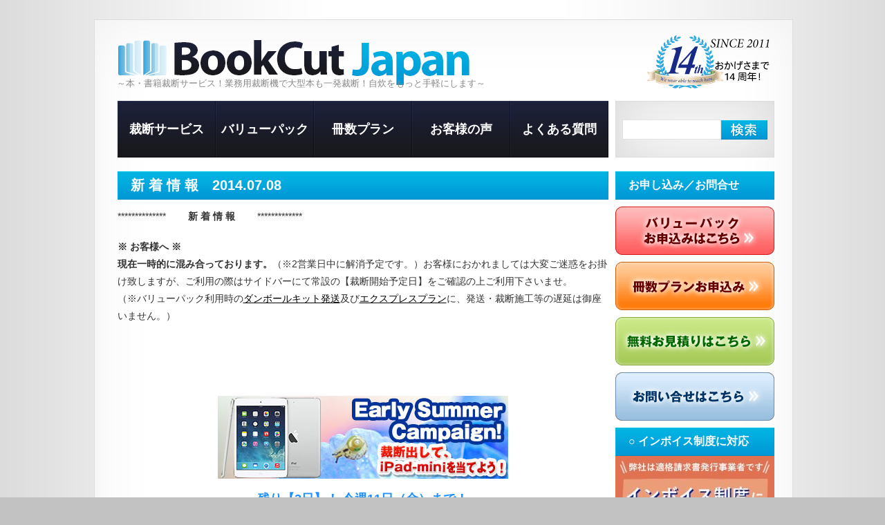

--- FILE ---
content_type: text/html; charset=UTF-8
request_url: https://bcjapan.jp/archives/3337
body_size: 47226
content:
<!DOCTYPE html>
<html dir="ltr" lang="ja"><head>
<meta charset="UTF-8" />
	<title>新 着 情 報　2014.07.08自炊派のための本・書籍の裁断サービス　【ブックカットジャパン】 | 自炊派のための本・書籍の裁断サービス　【ブックカットジャパン】</title>

	<!--<link rel="profile" href="http://gmpg.org/xfn/11" />-->
	   	
   <link href="https://bcjapan.jp/w/wp-content/themes/theme1118/reset.css" rel="stylesheet" type="text/css" />
   <link rel="stylesheet" type="text/css" media="all" href="https://bcjapan.jp/w/wp-content/themes/theme1118/style.css" />
   <link rel="stylesheet" type="text/css" media="all" href="https://bcjapan.jp/w/wp-content/plugins/contact-form-7/styles.css?ver=2.4.4" />


	<link rel="pingback" href="https://bcjapan.jp/w/xmlrpc.php" />
	
	<link rel="alternate" type="application/rss+xml" title="自炊派のための本・書籍の裁断サービス　【ブックカットジャパン】 &raquo; フィード" href="https://bcjapan.jp/feed" />
<link rel="alternate" type="application/rss+xml" title="自炊派のための本・書籍の裁断サービス　【ブックカットジャパン】 &raquo; コメントフィード" href="https://bcjapan.jp/comments/feed" />
<link rel="alternate" type="application/rss+xml" title="自炊派のための本・書籍の裁断サービス　【ブックカットジャパン】 &raquo; 新 着 情 報　2014.07.08 のコメントのフィード" href="https://bcjapan.jp/archives/3337/feed" />
<link rel="EditURI" type="application/rsd+xml" title="RSD" href="https://bcjapan.jp/w/xmlrpc.php?rsd" />
<link rel="wlwmanifest" type="application/wlwmanifest+xml" href="https://bcjapan.jp/w/wp-includes/wlwmanifest.xml" /> 
<link rel='index' title='自炊派のための本・書籍の裁断サービス　【ブックカットジャパン】' href='https://bcjapan.jp' />
<link rel='start' title='業務用裁断機と専門作業員によるプロのカット！' href='https://bcjapan.jp/archives/38' />
<link rel='prev' title='新 着 情 報　2014.07.07' href='https://bcjapan.jp/archives/3332' />
<link rel='next' title='新 着 情 報　2014.07.09' href='https://bcjapan.jp/archives/3342' />
<meta name="generator" content="WordPress 3.0.4" />
<link rel='shortlink' href='https://bcjapan.jp/?p=3337' />

<!-- All in One SEO Pack 1.6.13.2 by Michael Torbert of Semper Fi Web Design[78,214] -->
<link rel="canonical" href="https://bcjapan.jp/archives/3337" />
<!-- /all in one seo pack -->
	
	<!-- JS Scripts -->


	<script src="https://bcjapan.jp/w/wp-content/themes/theme1118/js/jquery-1.4.2.min.js" type="text/javascript"></script>
	<script src="https://bcjapan.jp/w/wp-content/plugins/contact-form-7/jquery.form.js?ver=2.52" type="text/javascript"></script>
	<script src="https://bcjapan.jp/w/wp-content/plugins/contact-form-7/scripts.js?ver=2.4.4" type="text/javascript"></script>
	<script type="text/javascript" src="https://bcjapan.jp/w/wp-content/themes/theme1118/js/jquery.faded.js"></script>
	<script type="text/javascript">
		var $j = jQuery.noConflict();
		$j(function(){
			$j("#faded").faded({
				crossfade: true,
				speed: 900,
				autoplay: 5000,
				autorestart: true,
				autopagination: false
			});
		});
   </script>
   <!--[if lt IE 7]>
      <script type="text/javascript" src="http://info.template-help.com/files/ie6_warning/ie6_script_other.js"></script>
   <![endif]-->
   <!--[if IE]>
      <script type="text/javascript" src="https://bcjapan.jp/w/wp-content/themes/theme1118/js/html5.js"></script>
   <![endif]-->
	<script type="text/javascript" src="https://bcjapan.jp/w/wp-content/themes/theme1118/js/superfish.js"></script>
	<script type="text/javascript">
		var $j = jQuery.noConflict();
		$j(document).ready(function() {
			$j('.sf-menu ul').superfish({ 
				delay:       1000,
				animation:   {opacity:'show',height:'show'},
				speed:       'fast',
				autoArrows:  false,
				dropShadows: false
			}); 
		});
	</script>
   
   <script type="text/javascript">
		$j(document).ready(function() {
			$j('input[type="text"]').addClass("idleField");
					$j('input[type="text"]').focus(function() {
					 $j(this).removeClass("idleField").addClass("focusField");
					 if (this.value == this.defaultValue){ 
					  this.value = '';
			 }
			 if(this.value != this.defaultValue){
				  this.select();
				 }
				});
				$j('input[type="text"]').blur(function() {
				 $j(this).removeClass("focusField").addClass("idleField");
					 if ($j.trim(this.value) == ''){
				  this.value = (this.defaultValue ? this.defaultValue : '');
			 }
				});
		});
	</script>
<meta name="google-site-verification" content="ZCXYey0YJGUSxWFrezTj5QyK8m_xcK-k2YJV9HlWuYY" />

<!-- Google tag (gtag.js) -->
<script async src="https://www.googletagmanager.com/gtag/js?id=AW-980880191"></script>
<script>
window.dataLayer = window.dataLayer || [];
function gtag(){dataLayer.push(arguments);}
gtag('set', 'linker', {
'domains': ['bcjapan.jp', 'bookcutjapan.myshopify.com'],
'decorate_forms': true
});
gtag('js', new Date());
gtag('config', 'AW-980880191');
</script>
<!-- Event snippet for 冊数プランお申し込みページ閲覧計測 conversion page -->
<script>
   window.addEventListener('DOMContentLoaded', function() {
    document.querySelectorAll('[href*="https://bcjapan.jp/forms_s"]').forEach(function(link){
      link.addEventListener('click', function() {
        gtag('event', 'conversion', {'send_to': 'AW-980880191/kxESCKzQwJoYEL-W3NMD'});
      });
    });
  });
</script>
<!-- Event snippet for 送信完了 conversion page -->
<script>
if(window.location.href.includes('/thanks')){
gtag('event', 'conversion', {'send_to': 'AW-980880191/V4PsCKvDpqUYEL-W3NMD'});
}
</script>
</head>

<body class="single single-post postid-3337">
				
				
			
            
     <div id="main">
   	<div id="container">
         <div class="border-top">
            <div class="border-bot">
               <div class="border-left">
                  <div class="border-right">
                     <div class="corner-top-left">
                        <div class="corner-top-right">
                           <div class="corner-bot-left">
                              <div class="corner-bot-right">
                                 <div class="inner">
                                    <div class="wrapper">
   
   
   
         <!-- header -->
         <header>
            
	
				<div id="logo">
											<a href="https://bcjapan.jp/" title="自炊派のための本・書籍の裁断サービス　【ブックカットジャパン】" rel="home"><img src="https://bcjapan.jp/w/wp-content/themes/theme1118/images/logo.png" title="" alt="自炊派のための本の裁断サービス　【ブックカットジャパン】" /></a>
									</div><!-- END #logo -->
            
            <strong>～本・書籍裁断サービス！業務用裁断機で大型本も一発裁断！自炊をもっと手軽にします～</strong>
            			<div style="float:right;margin:20px 30px 0 0;"><img src="https://bcjapan.jp/w/wp-content/uploads/2025/02/14th.png" alt="14周年記念"></div>
				<div id="primary-nav" class="sf-menu clearfix" role="navigation">
					<div id="dropmenu" class="menu-%e3%83%98%e3%83%83%e3%83%80%e3%83%bc-container"><ul id="menu-%e3%83%98%e3%83%83%e3%83%80%e3%83%bc" class="menu"><li id="menu-item-96" class="menu-item menu-item-type-custom"><a href="https://bcjapan.jp/about/">裁断サービス</a></li>
<li id="menu-item-1457" class="menu-item menu-item-type-custom"><a href="https://bcjapan.jp/value-3">バリューパック</a>
<ul class="sub-menu"><div class="menu-back-right"></div><div class="menu-back">
	<li id="menu-item-1582" class="menu-item menu-item-type-custom"><a href="https://bcjapan.jp/value-3#flow">納品迄の流れ</a></li>
	<li id="menu-item-1583" class="menu-item menu-item-type-custom"><a href="https://bcjapan.jp/value-3#kit">キットの内容</a></li>
	<li id="menu-item-1584" class="menu-item menu-item-type-custom"><a href="https://bcjapan.jp/value-3#Applicate">お申込み</a></li>
</div></ul>
</li>
<li id="menu-item-2036" class="menu-item menu-item-type-custom"><a href="https://bcjapan.jp/price">冊数プラン</a>
<ul class="sub-menu"><div class="menu-back-right"></div><div class="menu-back">
	<li id="menu-item-1470" class="menu-item menu-item-type-custom"><a href="https://bcjapan.jp/price#100toku-plan">100とくPlan</a></li>
	<li id="menu-item-1472" class="menu-item menu-item-type-custom"><a href="https://bcjapan.jp/price#Standard-plan">StandardPlan</a></li>
	<li id="menu-item-4721" class="menu-item menu-item-type-custom"><a href="https://bcjapan.jp/price#gakuwari">学割プラン</a></li>
	<li id="menu-item-1467" class="menu-item menu-item-type-custom"><a href="https://bcjapan.jp/price#express-plan24">Expressプラン</a></li>
	<li id="menu-item-1473" class="menu-item menu-item-type-custom"><a href="https://bcjapan.jp/price#flow">納品迄の流れ</a></li>
</div></ul>
</li>
<li id="menu-item-778" class="menu-item menu-item-type-post_type"><a href="https://bcjapan.jp/voice">お客様の声</a></li>
<li id="menu-item-1385" class="menu-item menu-item-type-custom"><a href="https://bcjapan.jp/faq">よくある質問</a></li>
</ul></div>				</div><!-- END #primary-nav -->
            
             
           								<div id="search" class="widget-area">
						<div id="search-2" class="widget widget_search"><form action="https://bcjapan.jp" id="searchform" method="get" role="search">
	<div class="clearfix"><input type="text" id="s" name="s" value="" onblur="if(this.value=='') this.value=''" onfocus="if(this.value =='' ) this.value=''"><input type="submit" value="" id="searchsubmit"></div>
</form>
</div>					</div><!--END #search-->
				 

            
         </header>
         
         
         
         
         
         <!-- content -->
         <section id="content">
         	<div id="indent">
               <div class="wrapper">

		
	<article id="sidebar" class="widget-area" role="complementary">
		<ul class="xoxo">
			<li id="text-35" class="widget widget_text"><h3 class="widget-title">お申し込み／お問合せ</h3>			<div class="textwidget"><a href="https://bcjapan.jp/value-3#order">
<img src="https://bcjapan.jp/w/wp-content/uploads/2012/11/gogo04s.gif" width="230px" alt="バリューパック" style="margin-top: 10px; margin-bottom: 10px;"></a><br>
<a href="https://bcjapan.jp/forms_s">
<img src="https://bcjapan.jp/w/wp-content/uploads/2011/02/gogo01s.gif" width="230px" alt="冊数プラン" style="margin-bottom: 10px;"></a><br>
<a href="https://bcjapan.jp/estimate">
<img src="https://bcjapan.jp/w/wp-content/uploads/2013/07/estimate_s.gif" width="230px" alt="無料お見積りはこちら" style="margin-bottom: 10px;"></a>
<br>
<a href="https://bcjapan.jp/contact_s">
<img src="https://bcjapan.jp/w/wp-content/uploads/2011/02/gogo02s.gif" width="230px" alt="お問合せはこちら"></a></div>
		</li><li id="text-39" class="widget widget_text"><h3 class="widget-title">○ インボイス制度に対応</h3>			<div class="textwidget"><a href="https://bcjapan.jp/faq#faq10"><img src="https://bcjapan.jp/w/wp-content/uploads/2023/09/S__11075633_0.jpg" width="230px" alt="適格請求書発行事業者・インボイス制度"></a></div>
		</li><li id="text-22" class="widget widget_text"><h3 class="widget-title">法人様のご利用も大歓迎です</h3>			<div class="textwidget"><a href="https://bcjapan.jp/faq#faq9"><img src="https://bcjapan.jp/w/wp-content/uploads/2018/04/HJ_Rside04_CCfuchiK_2px.png" width="230px" alt="学校・企業様、法人ご担当者の方はコチラ"></a></div>
		</li><li id="text-21" class="widget widget_text"><h3 class="widget-title">各種大型本も 実績多数</h3>			<div class="textwidget"><a href="https://bcjapan.jp/about"><img src="https://bcjapan.jp/w/wp-content/uploads/2023/05/medhical-book_s.jpg" width="230px" alt="医療・医学系の分厚い大型本も同一価格"></a></div>
		</li><li id="text-23" class="widget widget_text"><h3 class="widget-title">全国往復送料無料パック！</h3>			<div class="textwidget"><a href="https://bcjapan.jp/value-3"><img src="https://bcjapan.jp/w/wp-content/uploads/2023/05/VPmidashi-2023-02.png" width="230px" alt="新バリューパック"></a></div>
		</li><li id="text-24" class="widget widget_text"><h3 class="widget-title">各種お支払いにご対応！</h3>			<div class="textwidget"><img src="https://bcjapan.jp/w/wp-content/uploads/2012/11/cardpay-s.png" width="230px" alt="各種カード決済にも対応"></div>
		</li><li id="text-25" class="widget widget_text"><h3 class="widget-title">◎ご指定のご返送先へ</h3>			<div class="textwidget"><a href="https://bcjapan.jp/archives/info-block/hensousaki_henkou">
<img src="https://bcjapan.jp/w/wp-content/uploads/2019/03/moving_bcj_2019.png" width="230px" alt="日本全国どこへでもご納品承ります！"></a></div>
		</li><li id="text-27" class="widget widget_text"><h3 class="widget-title">お引っ越しで断捨離☆</h3>			<div class="textwidget"><img src="https://bcjapan.jp/w/wp-content/uploads/2020/03/8b1feecbf3e4466594708699ae2af6dd.jpg" width="230px" alt="お引っ越しついでに本の断捨離！"></div>
		</li><li id="text-20" class="widget widget_text"><h3 class="widget-title">＠BCJ公式 Twitter</h3>			<div class="textwidget"><br>
<a href="https://twitter.com/bookcutjapan?ref_src=twsrc%5Etfw" class="twitter-follow-button" data-show-count="false">Follow @bookcutjapan</a><script async src="https://platform.twitter.com/widgets.js" charset="utf-8"></script></div>
		</li><li id="text-28" class="widget widget_text"><h3 class="widget-title">営業カレンダー</h3>			<div class="textwidget"><iframe src="https://calendar.google.com/calendar/embed?height=600&wkst=1&bgcolor=%23ffffff&ctz=Asia%2FTokyo&showTitle=0&showTz=0&showTabs=0&showPrint=0&showCalendars=0&src=Ym9va2N1dGphcGFuQGdtYWlsLmNvbQ&src=bHQxY3Z0OGllMWdwcGlraDZxajk0b2VrczBAZ3JvdXAuY2FsZW5kYXIuZ29vZ2xlLmNvbQ&src=dnVxZG9saHZycXEzOXUxNTF2NmtyYml0ZmtAZ3JvdXAuY2FsZW5kYXIuZ29vZ2xlLmNvbQ&src=amEuamFwYW5lc2UjaG9saWRheUBncm91cC52LmNhbGVuZGFyLmdvb2dsZS5jb20&color=%23D81B60&color=%23039BE5&color=%23E4C441&color=%23EF6C00" style="border:solid 1px #777" width="230" height="400" frameborder="0" scrolling="no"></iframe></div>
		</li><li id="text-29" class="widget widget_text"><h3 class="widget-title">裁断開始予定日</h3>			<div class="textwidget"><span style="margin:0 0 0 30px">本日お預かりしましたお荷物は</span><br /><div style="font-size:24px; color:red; font-weight: 400; margin:5px 0 0 30px; ">1月22日（木）</div><span style="margin:0 0 0 30px">より裁断作業を開始いたします。</span><br /><span style="margin:0 0 0 45px">現在<font color=red>少々混み合ってます。</font></span><br /><span style="margin:0 0 0 25px">（※4営業日以内に裁断・発送）</span></div>
		</li><li id="text-30" class="widget widget_text"><h3 class="widget-title">社会人学生も大歓迎☆</h3>			<div class="textwidget"><a href="https://bcjapan.jp/price#gakuwari"><img src="https://bcjapan.jp/w/wp-content/uploads/2017/12/GW_S_03_D.jpg" width="230px" alt="学割プラン"></a></div>
		</li><li id="text-31" class="widget widget_text"><h3 class="widget-title">業界初のサービス☆</h3>			<div class="textwidget"><a href="https://bcjapan.jp/price#cover-price"><img src="https://bcjapan.jp/w/wp-content/uploads/2011/08/cover-cut_banner.png" width="230px" alt="表紙カバーカット"></a></div>
		</li><li id="text-32" class="widget widget_text"><h3 class="widget-title">アマゾンギフト券進呈♪</h3>			<div class="textwidget"><a href="https://bcjapan.jp/29cap"><img src="https://bcjapan.jp/w/wp-content/uploads/2013/02/29sale_s.jpg" width="230px" alt="毎月2日9日29日はブックの日"></a></div>
		</li><li id="text-33" class="widget widget_text"><h3 class="widget-title">3つの安心を皆様へ</h3>			<div class="textwidget"><a href="https://bcjapan.jp/price/#no-charge"><img src="https://bcjapan.jp/w/wp-content/uploads/2012/05/R_miniB_AllJapan@.jpg" width="230px" alt="全国返送料金無料"></a><br>
<a href="https://bcjapan.jp/price/#post-1492">
<img src="https://bcjapan.jp/w/wp-content/uploads/2012/05/R_miniB_Anysize@.jpg" width="230px" alt="厚さ大きさは自由"></a><br>
<a href="https://bcjapan.jp/about">
<img src="https://bcjapan.jp/w/wp-content/uploads/2012/05/R_miniB_TecCut.jpg" width="230px" alt="高品質裁断の専門"></a></div>
		</li><li id="text-34" class="widget widget_text"><h3 class="widget-title">無料お見積り致します</h3>			<div class="textwidget"><a href="https://bcjapan.jp/estimate">
<img src="https://bcjapan.jp/w/wp-content/uploads/2013/07/estimate_s.gif" width="230px" alt="無料お見積りはこちら"></a></div>
		</li><li id="nav_menu-4" class="widget widget_nav_menu"><h3 class="widget-title">ご注文の前に</h3><div class="menu-%e5%8f%b3%e3%81%94%e6%b3%a8%e6%96%87%e3%81%ae%e5%89%8d%e3%81%ab-container"><ul id="menu-%e5%8f%b3%e3%81%94%e6%b3%a8%e6%96%87%e3%81%ae%e5%89%8d%e3%81%ab" class="menu"><li id="menu-item-1586" class="menu-item menu-item-type-custom menu-item-1586"><a href="https://bcjapan.jp/price#flow">ご納品迄の流れ（冊数プラン）</a></li>
<li id="menu-item-1587" class="menu-item menu-item-type-custom menu-item-1587"><a href="https://bcjapan.jp/value-3#flow">ご納品迄の流れ（バリューパック）</a></li>
<li id="menu-item-186" class="menu-item menu-item-type-post_type menu-item-186"><a href="https://bcjapan.jp/general-disclaimer">免責事項</a></li>
<li id="menu-item-184" class="menu-item menu-item-type-post_type menu-item-184"><a href="https://bcjapan.jp/rules">利用規約</a></li>
<li id="menu-item-183" class="menu-item menu-item-type-post_type menu-item-183"><a href="https://bcjapan.jp/tokutei">特定商取引に関する表記</a></li>
<li id="menu-item-695" class="menu-item menu-item-type-post_type menu-item-695"><a href="https://bcjapan.jp/privacy">プライバシーポリシー</a></li>
<li id="menu-item-161" class="menu-item menu-item-type-post_type menu-item-161"><a href="https://bcjapan.jp/outline">事業体概要</a></li>
</ul></div></li><li id="text-36" class="widget widget_text"><h3 class="widget-title">よくあるご質問</h3>			<div class="textwidget"><a href="https://bcjapan.jp/faq">
<img src="https://bcjapan.jp/w/wp-content/uploads/2012/05/@FAQ_FULL@.jpg" alt="よくある質問はこちら"></a></div>
		</li><li id="text-37" class="widget widget_text"><h3 class="widget-title">公式メルマガ配信中！</h3>			<div class="textwidget"><a href="https://x.bmd.jp/bm/p/f/tf.php?id=bookcutjapan&task=regist" target="_blank">
<img src="https://bcjapan.jp/w/wp-content/uploads/2017/10/BCJ_Egine_simple230.jpg" alt="公式メルマガ配信中！"></a></div>
		</li><li id="text-38" class="widget widget_text"><h3 class="widget-title">★スタッフブログ★</h3>			<div class="textwidget"><a href="https://ameblo.jp/bcj2011" target="_blank">
<img src="https://bcjapan.jp/w/wp-content/uploads/2012/11/banner_s.png" alt="スタッフブログ配信中！"></a></div>
		</li>		</ul>

	</article>


		
		<div id="primary" class="hfeed">

			
				<div id="post-3337" class="post-3337 post type-post hentry category-blog">
					
					<h1 class="entry-title">新 着 情 報　2014.07.08</h1>
					<div class="entry-content">
						<a class="thumb alignleft" href="https://bcjapan.jp/archives/3337"></a>
						<p>**************　　 <strong>新 着 情 報</strong> 　　*************</p>
<p><strong>※ お客様へ ※</strong><br />
<strong>現在一時的に混み合っております。</strong>（※2営業日中に解消予定です。）お客様におかれましては大変ご迷惑をお掛け致しますが、ご利用の際はサイドバーにて常設の【裁断開始予定日】をご確認の上ご利用下さいませ。<br />
（※バリューパック利用時の<a href="http://bcjapan.jp/value-2#kit">ダンボールキット発送</a>及び<a href="http://bcjapan.jp/price#express-plan">エクスプレスプラン</a>に、発送・裁断施工等の遅延は御座いません。）</p>
<p><br class="clear" /><br />
<center><a href="http://bcjapan.jp/earlysummer2014"><img src="http://bcjapan.jp/w/wp-content/uploads/2014/06/early_summer2014_m.jpg" alt="アーリーサマーキャンペーン2014" title="early_summer2014_m" width="420" height="120" class="aligncenter size-full wp-image-1643" /></a></center></p>
<h4 style="text-align:center;">残り【3日】！ 今週11日（金）まで！<br />
アーリーサマーキャンペーン2014☆</h4>
<p><br class="clear" /></p>
<p><strong><span style="color: orange;">iPad mini Retinaディスプレイモデルが当たる！</span></strong>驚きの<span style="color: red;"><strong>ご注文者全員が対象！</strong></span><br />
<strong>開催期間中にご注文頂いた方の中から抽選で、<span style="color: orange;">iPad mini Retinaディスプレイモデル（Wi-Fiモデル 16GB）をプレゼント！</span></strong></p>
<p>※<strong>全プラン、キャンペーン対象（<a href="http://bcjapan.jp/value-2">バリューパック</a>も抽選対象）</strong>です！</p>
<p></p>
<p><a href="http://bcjapan.jp/earlysummer2014">アーリーサマーキャンペーン2014の詳細はこちら</a>&nbsp;&nbsp;<a href="http://bcjapan.jp/earlysummer2014">&gt;&gt;</a><br />
<br class="clear" /></p>
<p>2014.07.07　【<a href="https://twitter.com/bookcutjapan/status/485938022223859712">店長のつぶやき</a>】をTwitterにて更新しました。<br />
2014.07.06　【<a href="https://twitter.com/bookcutjapan/status/485738208081108992">ご納期のご案内</a>】をTwitterにて更新しました。<br />
2014.07.04　【<a href="https://twitter.com/bookcutjapan/status/484918697799065600">営業日のご案内</a>】をTwitterにて更新しました。<br />
2014.07.03　月間裁断ランキングを更新しました。<br />
2014.07.02　【<a href="https://twitter.com/bookcutjapan/status/484122831492366336">お知らせ</a>】をTwitterにて更新しました。<br />
2014.06.26　■<a href="http://bcjapan.jp/archives/3266">第二回 タイムセール</a>■を実施しました。<br />
2014.06.26　【<a href="https://twitter.com/bookcutjapan/status/482137848439525376">タイムセール</a>】をTwitterにて更新しました。<br />
2014.06.25　★<a href="http://ameblo.jp/bcj2011">スタッフブログ</a>★を更新しました。<br />
2014.06.24　営業カレンダーを更新しました。<br />
2014.05.30　【<a href="https://twitter.com/bookcutjapan/status/472197840928661504">TOPICS</a>】をTwitterにて更新しました。<br />
2014.03.06　4/1からの<a href="http://bcjapan.jp/archives/info-block/paytax8">消費税取り扱いについて</a>のご案内<br />
2013.12.01　<a href="http://bcjapan.jp/xmas2013">X&#8217;masキャンペーン2013</a>をリリースしました。<br />
2013.11.05　バリューパックが<a href="http://bcjapan.jp/value-2#Applicate">代引き</a>に対応しました。<br />
2013.09.03　<a href="http://bcjapan.jp/value-2">サイズバリエーション</a>を追加しました。<br />
2013.08.01　<a href="http://bcjapan.jp/express24summer">お盆前！特価キャンペーン</a>をリリースしました。<br />
2013.08.01　<a href="https://secure1057.sakura.ne.jp/bcjapan.jp/estimate">無料お見積もり</a>をリリースしました。<br />
2013.07.20　<a href="http://bcjapan.jp/student2013summer">夏の学割キャンペーン</a>をリリースしました。<br />
2013.06.30　<a href="http://bcjapan.jp/price#express-plan24">エクスプレスプラン24</a>をリリースしました。<br />
2013.06.19　<a href="http://bcjapan.jp/value-2100#volume-discount">ボリュームディスカウント</a>を開始しました。<br />
2013.05.29　<a href="http://bcjapan.jp/29cap">ブックの日！</a>をリリースしました。<br />
2013.01.05　<a href="http://bcjapan.jp/voice">お客様の声</a>を更新しました。</p>
<p><br class="clear" /></p>
<p><center><br />
<h4>ご指定のご返送先へスピーディーに対応します。</h4>
<p></center></p>
<p>弊社ではご帰省先・お引っ越し先等へのご納品（ご返送）も随時承っております。</p>
<p>ご利用に際し、<strong>別途料金等（手数料等）のご負担は一切御座いません</strong>ので、お気軽にお申し付け下さいませ。スピーディーかつ懇切丁寧に対応致します。</p>
<p>※ご質問・お問い合せは弊社サイト内・<a href="https://secure1057.sakura.ne.jp/bcjapan.jp/contact_s">お問い合せフォーム</a>よりお問い合せ下さいませ。</p>
<p><br class="clear" /></p>
<p><center><a href="http://bcjapan.jp/xmas2013"><img class="aligncenter size-full wp-image-1107" title="VP_banner-daibiki_M" src="http://bcjapan.jp/w/wp-content/uploads/2013/11/Xmas2013_M.png" alt="クリスマスキャンペーン2013" width="420"  /></a></center></p>
<h4 style="text-align:center;">抽選会結果発表！<br />
おめでとう御座います☆</h4>
<p><br class="clear" /></p>
<p><strong><span style="color: red;">・1等 Kindle Paperwhite（2013）　 1名</span></strong></p>
<p>　　　<strong>岡山県    CT1312143 様</strong></p>
<p><strong><span style="color: green;">・2等　Amazonギフト券 3,000円　　3名</span></strong></p>
<p>　　　<strong>長野県    CT1312213 様</strong>　<a href="http://bcjapan.jp/xmas2013">他2名様</a></p>
<p><strong><span style="color: orange;">・3等　Amazonギフト券 1,000円　　10名</span></strong></p>
<p>　　　<strong>東京都    VP1312231 様</strong>　<a href="http://bcjapan.jp/xmas2013">他9名様</a></p>
<p>※掲載の都合上、上記は<strong>ご当選者様を一部抜粋</strong>させて頂きました。ご当選者様全員の掲載は、<a href="http://bcjapan.jp/xmas2013">クリスマスキャンペーン2013専用ページ</a>にて掲載させて頂いております。お手数お掛け致しますが、<a href="http://bcjapan.jp/xmas2013">こちら</a>よりご確認下さいませ。</p>
<p>（※ご当選者様には別途メールにてご案内させて頂きます。）</p>
<p>なお、抽選会の模様は弊社★<a href="http://ameblo.jp/bcj2011/entry-11738706551.html">スタッフブログ</a>★よりご覧頂けます♪</p>
<p>今後も、皆様に喜んで頂ける様なキャンペーン等を行って参りますので、今後も変わらぬご愛顧の程、謹んでお願い申し上げます。</p>
<p><span style="float: right;">ブックカットジャパン　スタッフ一同</span></p>
<p><br class="clear" /></p>
<p><center><a href="http://bcjapan.jp/price#express-plan24"><img src="http://bcjapan.jp/w/wp-content/uploads/2012/12/express24_m.gif" alt="EP24" title="express24_m" width="420" height="77" class="aligncenter size-full wp-image-1643" /></a></center></p>
<h4 style="text-align:center;">【24時間以内】に裁断・発送！<br />
最速をお約束する エクスプレスプラン24 登場</h4>
<p><br class="clear" /></p>
<p>納期をお急ぎの方に最適なプランです。現行のエクスプレスプランを最大限進化させ、最速のプランになりました。<br />
<a href="http://bcjapan.jp/price#express-plan24">エクスプレスプラン24</a>は特別枠で専門の行程をご用意し、24時間以内に裁断・発送致します。また、このプランにおきましても他のプランと同様に、ご利用時の裁断冊数を問わず<strong>【1冊より】</strong>ご利用頂けます。</p>
<p></p>
<p><a href="http://bcjapan.jp/price#express-plan24">大型本から文庫まで全種に対応の最速プランはこちら</a>&nbsp;&nbsp;<a href="http://bcjapan.jp/price#express-plan24">&gt;&gt;</a></p>
<p><br class="clear" /></p>
<p><center><a href="http://bcjapan.jp/value-2#Applicate"><img class="aligncenter size-full wp-image-1107" title="VP_banner-daibiki_M" src="http://bcjapan.jp/w/wp-content/uploads/2013/11/VP_banner-daibiki_M.png" alt="バリューパックが代引きに対応しました" width="420"  /></a></center></p>
<h4 style="text-align:center;">全国往復送料無料のバリューパック！<br />
代引きにも対応しさらに拡充しました！</h4>
<p><br class="clear" /></p>
<p>リリース時よりご要望の多かった、バリューパックのお支払い方法に代引きが追加され、さらにご利用しやすくなりました。長らくお待たせ致しましたが、満を持してのリリースです。バリューパックでは、<strong>クレジットカード決済・銀行振込・代金引換（代引き）</strong>よりお支払い方法をお選び頂けます。</p>
<p></p>
<p><a href="http://bcjapan.jp/value-2#Applicate">代引きも選べるバリューパックはこちら</a>&nbsp;&nbsp;<a href="http://bcjapan.jp/value-2#Applicate">&gt;&gt;</a><br />
<br class="clear" /></p>
<p><center><a href="http://bcjapan.jp/value-2"><img class="aligncenter size-full wp-image-1107" title="VP_banner_M" src="http://bcjapan.jp/w/wp-content/uploads/2013/09/VP_banner_M.png" alt="バリューパック！にバリエーション追加！" width="420"  /></a></center></p>
<h4 style="text-align:center;">往復送料無料のバリューパック！<br />
新規バリエーションを追加し新登場！</h4>
<p><br class="clear" /></p>
<p>大好評のバリューパックに、今回お手頃な80サイズと大容量120サイズを追加し、さらに便利で使いやすくなりました。詳しくはこちらより！　<a href="http://bcjapan.jp/value-2">バリューパックページ</a>へ</p>
<p><a href="http://bcjapan.jp/value-2">往復送料無料でお得なバリューパックはこちら</a>&nbsp;&nbsp;<a href="http://bcjapan.jp/value-2">&gt;&gt;</a></p>
<p><br class="clear" /></p>
<p><center><a href="http://bcjapan.jp/29cap"><img class="aligncenter size-full wp-image-1107" title="29cap" src="http://bcjapan.jp/w/wp-content/uploads/2013/02/29sale_m.jpg" alt="毎月2日・9日・29日はブックの日！" width="420"  /></a></center></p>
<h4 style="text-align:center;">毎月2日・9日・29日はブックの日！<br />
アマゾンギフトカードを進呈！</h4>
<p><br class="clear" /></p>
<p>毎月2日・9日・29日はブックの日！この日に<strong><a href="http://bcjapan.jp/value-2">バリューパック</a>でのお申込みの方全員に</strong>、アマゾンギフトカードを進呈！いずれも返送時の荷物に同梱して返送します。<br />
※冊数プランでのお申込みは対象ではありません。</p>
<p></p>
<p><a href="http://bcjapan.jp/29cap">毎月お得なブックの日！はこちら</a>&nbsp;&nbsp;<a href="http://bcjapan.jp/29cap">&gt;&gt;</a><br />
<br class="clear" /><br />
<center><a href="http://bcjapan.jp/value-2#volume-discount"><img class="aligncenter size-full wp-image-1107" title="bcbunner_valuepack_m" src="http://bcjapan.jp/w/wp-content/uploads/2013/06/bcbunner_valuepack_m.jpg" alt="volume-discount" width="420"  /></a></center><br />
<br class="clear" /></p>
<h4 style="text-align: center;">【最大10％OFF!!】<br />
ボリュームディスカウントでさらにお得です！</h4>
<p><br class="clear" /></p>
<p>弊社バリューパックが、<a href="http://bcjapan.jp/value-2#volume-discount">ボリュームディスカウント</a>に対応致しました！複数キット（2キット以上）のご利用で、<strong>キット数に応じた割引</strong>を適用させて頂き、なんと割引は最大で<span style="color: red;"><strong>10%（計3,490円割引）！</strong></span></p>
<p>ブックカットジャパンは、これからも自炊派の皆様を応援します！</p>
<p><a href="http://bcjapan.jp/value-2">往復送料無料でお得なバリューパックはこちら</a>&nbsp;&nbsp;<a href="http://bcjapan.jp/value-2">&gt;&gt;</a></p>
<p><br class="clear" /><br />
<center><a href="http://bcjapan.jp/value-2"><img class="aligncenter size-full wp-image-1107" title="value100" src="http://bcjapan.jp/w/wp-content/uploads/2012/11/valuepack-title.jpg" alt="完全往復送料無料！　バリューパック！" width="420"  /></a></center></p>
<h4 style="text-align:center;">完全往復送料無料！<br />
新プラン・バリューパックをリリース！</h4>
<p><br class="clear" /></p>
<p>この新プラン・バリューパックは、<span style="color: red;"><strong>往復送料が完全無料です</strong></span>。これまでご負担して頂きました<strong>弊社までのご送付料金は不要です。</strong>また、面倒だった梱包資材（ダンボール・ガムテープ等）の調達やご利用予定冊数のカウントも不要、集荷依頼もご自宅までお電話1本もしくはインターネットでご利用頂け、<strong>裁断料金・表紙カバーカット料金も込み</strong>でご提供致します！</p>
<p>究極の裁断サービスを、是非お試し下さいませ！</p>
<p><a href="http://bcjapan.jp/value-2">往復送料無料でお得なバリューパックはこちら</a>&nbsp;&nbsp;<a href="http://bcjapan.jp/value-2">&gt;&gt;</a></p>
<p><br class="clear" /></p>
<p><center><br />
<h4>クレジットカード決済もご利用頂けます。</h4>
<p></center></p>
<p>弊社ではクレジットカードでのお支払いが可能です。<br />
弊社では以下のカード会社様のカードをご利用頂けます。</p>
<p><center><img class="aligncenter size-full wp-image-1107" title="cardlist" src="http://bcjapan.jp/w/wp-content/uploads/2012/11/cardlist.gif" alt="cardlist" width="300" height="32" /></center></p>
<p>クレジットカードによるお支払いは、<strong>全てのプランでご利用頂けます</strong>。（※エクスプレスプランを除く）</p>
<p><br class="clear" /><br />
<a href="http://ameblo.jp/bcj2011"><img src="http://bcjapan.jp/w/wp-content/uploads/2012/11/banner_m.png" alt="" title="banner_m" width="420" height="120" class="aligncenter size-full wp-image-1611" /></a></p>
<p>当店の女性スタッフ2名が★<a href="http://ameblo.jp/bcj2011">スタッフブログ</a>★を開設しました！自炊（書籍電子化）から自炊（今夜の晩ご飯）まで肩の力を抜いて綴っております。是非お立ち寄り下さいませ～！</p>
<p><br class="clear" /></p>
<p><center><br />
<h4>創業時より基づく、3つの安心・3つの信条</h4>
<p></center></p>
<p>最高の品質でのご提供。 ただそれだけではありません。</p>
<p>ブックカットジャパンは、裁断サービス業界において、業界一安心・丁寧・信頼の企業で在り続けたい、その思いは、創業より一年と三ヶ月を迎えました今でも変わる事なく、弊社の礎として本日も在り続けております。</p>
<p>それは、初めてご利用されました方から、再度ご利用頂いております方々まで、皆々様が裁断の品質はもとより、丁寧で分かりやすく、安心して愛蔵書の裁断を任せて頂きたいからです。</p>
<p>最高品質の裁断サービスのご提供。<br />
それは我々プロの裁断士にとっては当たり前です。</p>
<p><strong>しかし本当に詰まり無くスキャニング出来てますか？</strong><br />
<strong>ページ分離はきちんと行われてますか？</strong><br />
<strong>帰って来た荷物を開けて、裁断本がバラバラになってませんか？</strong></p>
<p><span style="color: green;"><strong>お荷物のお受け取り時から裁断・梱包、ご納品までの応対に、本当に満足してますか？</strong></span></p>
<p>我々ブックカットジャパンは、最高品質の裁断施工のご提供だけでなく、一人一人のお客様と向き合い、ご納品後までご満足して頂ける、そんな企業で在り続ける為、</p>
<p>【3つの安心】</p>
<p><strong>・全国ご返送料金無料<br />
・書籍の厚さ、大きさは自由<br />
・高品質な専門裁断</strong></p>
<p>【3つの信条】</p>
<p><strong>・北海道・沖縄・離島も同じサービスで<br />
・どんな本も同一価格で<br />
・専門家が、専門の機材で</strong></p>
<p>この3つの安心・信条に基づき、これからも皆々様へサービスのご提供をさせて頂く事を、ここに誓います。　<a href="http://bcjapan.jp/outline">ご挨拶</a></p>
<p><span style="float: right;">ブックカットジャパン　代表　布勢 勝基</span></p>
<p><br class="clear" /><br />
<center><br />
<h4>■ サービス概要 ■</h4>
<p></center></p>
<p><a href="http://bcjapan.jp/about"><img class="alignleft size-full wp-image-897" title="operator_s" src="http://bcjapan.jp/w/wp-content/uploads/2011/05/operator_s.jpg" alt="" width="179" height="120" /></a>初めて弊社のご利用をご検討の皆様、ご安心下さい。弊社では、お客様一人一人に応対し、お預かりさせて頂きます本・書籍も女性スタッフを始めスタッフ全員で優しく丁寧に保管・管理致します。<br class="clear" /><br />
<a href="http://bcjapan.jp/about"><img class="alignleft size-full wp-image-896" title="meeting_s" src="http://bcjapan.jp/w/wp-content/uploads/2011/05/meeting_s.jpg" alt="" width="179" height="120" /></a>弊社では、1件のご注文をお受けする毎にスタッフ全員で一つのご注文に対する裁断スケジュールを組み、全員がその認識の元、各行程へと作業を進めて参ります。詳しくは<a href="http://bcjapan.jp/about">こちら</a>をご参照下さいませ。<br class="clear" /><br />
<a href="http://bcjapan.jp/archives/285"><img class="alignleft size-full wp-image-787" title="IMG_3905_s" src="http://bcjapan.jp/w/wp-content/uploads/2011/04/IMG_3905-e1304054874293.jpg" alt="" width="180" height="156" /></a>本当に高価で危険な裁断機は必要ですか？ 裁断機の購入を検討してある方、自炊において自前の裁断機は必須だ！とお考えの方、是非一度 <a href="http://bcjapan.jp/archives/285">“熟練の作業員が語る裁断機とは”</a>をご一読下さいませ。<br class="clear" /><br />
<a href="http://bcjapan.jp/flow"><img class="alignleft size-full wp-image-788" title="IMGP1095_ss" src="http://bcjapan.jp/w/wp-content/uploads/2011/04/IMGP1095_s1-e1304055441183.jpg" alt="" width="180" height="135" /></a>弊社では、お荷物の梱包一つにも手を抜きません！お預かりさせて頂く皆様の大切な本・書籍をご返送の際は、俗にプチプチと呼ばれる緩衝材等を使用し、お客様の元へ安全・確実にお届け致します。<br class="clear" /><br />
<a href="http://bcjapan.jp/price"><img class="alignleft size-full wp-image-926" title="n_plan_s" src="http://bcjapan.jp/w/wp-content/uploads/2011/05/n_plan_s.jpg" alt="" width="174" height="164" /></a>大切な本・書籍・雑誌等の裁断には不安がつきものです。弊社では、<strong>1冊より</strong>ご注文を賜り、皆々様のご予算やご納期に合わせて<a href="http://bcjapan.jp/price">便利でお得なプラン</a>をご用意致しております。どうぞご安心の上、ご活用下さいませ！<br class="clear" /><br />
<a href="http://bcjapan.jp/voice"><img class="alignleft size-full wp-image-935" title="voice_ss" src="http://bcjapan.jp/w/wp-content/uploads/2011/05/voice_ss.jpg" alt="" width="186" height="124" /></a>これまでご利用になられましたお客様より、弊社の裁断品質や応対への<a href="http://bcjapan.jp/voice">お声</a>が届いております！これから弊社の裁断サービスをご検討されてある皆様、是非一度ご一読下さいませ。<br class="clear" /><br />
<img class="alignleft size-full wp-image-900" title="ipad2_ss" src="http://bcjapan.jp/w/wp-content/uploads/2011/05/ipad2_ss.jpg" alt="" width="177" height="143" />お手持ちの本・書籍・雑誌等を気軽に持ち歩いてみませんか？電子リーダーでいつでも・どこでも読める楽しさは別格です。本棚もスッキリ！これから買う本も置き場を気にせず楽しめますよ♪<br class="clear" /><br class="clear" /><br />
<center><a href="http://bcjapan.jp/price#cover-price"><img class="aligncenter size-full wp-image-1107" title="cover-cut_banner" src="http://bcjapan.jp/w/wp-content/uploads/2011/08/cover-cut_banner.png" alt="業界初！表紙カバーカットメニュー" width="230" height="81" /></a></center><br />
<center><br />
<h4>表紙カバーの裁断も承っております！</h4>
<p></center></p>
<p>現在弊社では、裁断サービス業界で初！?となります、表紙カバーの裁断も常時承っております。（※オプションメニューと成っておりますので、ご希望の方のみご注文時に承っております。）</p>
<p>表紙カバーの裁断には専用の機器を使用しますので、ハサミ等で切った様なブレやヨレは一切御座いません。切り口は真っ直ぐキレイな仕上がりとなり、1カバーずつ、専門の技術者が自社内で丁寧にカットし、ご納品致しております。</p>
<p>また、外注による発注では無い為、<strong>仕上がりや品質は常に一定</strong>で、本・書籍裁断施工と同じく<strong>常時変わらない最高の品質とご納期を維持・発展</strong>致しております。</p>
<p><strong>煩わしい<a href="http://bcjapan.jp/price#cover-price" style="margin-top:20px;">表紙カバーのカット</a>も弊社にお任せ下さい！</strong><br />
<br class="clear" /><br />
<strong>【<a href="http://bcjapan.jp/price#express-plan24">エクスプレスプラン24</a>のご納期状況】</strong></p>
<p>お荷物のご到着日に裁断、<span style="color: red;">到着後24時間以内にご返送手続き</span>いたします。<br />
※お荷物のご到着日が<strong>休業日の場合、翌営業日に裁断・発送致します。</strong>営業日及び休業日はサイドバーの【営業カレンダー】をご確認の上、ご利用下さいませ。</p>
<p>※裁断状況はリアルタイムで更新して参ります。</p>
											</div><!-- .entry-content -->
					
											
				</div><!-- #post-## -->

				<div id="nav-below" class="navigation clearfix">
							<div class="nav-previous"><a href="https://bcjapan.jp/archives/3332" rel="prev"><span class="meta-nav"><i>前回の記事を読む</i></span></a></div>
		<div class="nav-next"><a href="https://bcjapan.jp/archives/3342" rel="next"><span class="meta-nav"><i>次の記事を読む</i></span></a></div>
				</div><!-- #nav-below -->

				
			<div id="comments">


	<p class="nocomments">Comments are closed.</p>


								
</div><!-- #comments -->

</div>
			
         
                                 					</div>
                                             </div>
                                             
                                             
                                             <aside>
                                                <div class="wrapper">
                                                   <div id="dropmenu" class="menu-%e3%83%98%e3%83%83%e3%83%80%e3%83%bc-container"><ul id="menu-%e3%83%98%e3%83%83%e3%83%80%e3%83%bc-1" class="menu"><li id="menu-item-96" class="menu-item menu-item-type-custom"><a href="https://bcjapan.jp/about/">裁断サービス</a></li>
<li id="menu-item-1457" class="menu-item menu-item-type-custom"><a href="https://bcjapan.jp/value-3">バリューパック</a>
<ul class="sub-menu"><div class="menu-back-right"></div><div class="menu-back">
	<li id="menu-item-1582" class="menu-item menu-item-type-custom"><a href="https://bcjapan.jp/value-3#flow">納品迄の流れ</a></li>
	<li id="menu-item-1583" class="menu-item menu-item-type-custom"><a href="https://bcjapan.jp/value-3#kit">キットの内容</a></li>
	<li id="menu-item-1584" class="menu-item menu-item-type-custom"><a href="https://bcjapan.jp/value-3#Applicate">お申込み</a></li>
</div></ul>
</li>
<li id="menu-item-2036" class="menu-item menu-item-type-custom"><a href="https://bcjapan.jp/price">冊数プラン</a>
<ul class="sub-menu"><div class="menu-back-right"></div><div class="menu-back">
	<li id="menu-item-1470" class="menu-item menu-item-type-custom"><a href="https://bcjapan.jp/price#100toku-plan">100とくPlan</a></li>
	<li id="menu-item-1472" class="menu-item menu-item-type-custom"><a href="https://bcjapan.jp/price#Standard-plan">StandardPlan</a></li>
	<li id="menu-item-4721" class="menu-item menu-item-type-custom"><a href="https://bcjapan.jp/price#gakuwari">学割プラン</a></li>
	<li id="menu-item-1467" class="menu-item menu-item-type-custom"><a href="https://bcjapan.jp/price#express-plan24">Expressプラン</a></li>
	<li id="menu-item-1473" class="menu-item menu-item-type-custom"><a href="https://bcjapan.jp/price#flow">納品迄の流れ</a></li>
</div></ul>
</li>
<li id="menu-item-778" class="menu-item menu-item-type-post_type"><a href="https://bcjapan.jp/voice">お客様の声</a></li>
<li id="menu-item-1385" class="menu-item menu-item-type-custom"><a href="https://bcjapan.jp/faq">よくある質問</a></li>
</ul></div>                                                </div>

                                             </aside>
                                             
                                             
                                             
                                          </section>
                                 
                                 
                                    
                                    </div>
                                 </div>
                              </div>
                           </div>
                        </div>
                     </div>
                  </div>
               </div>
            </div>
         </div>
   	</div>
      
         <!-- footer -->
         <footer>
         	<strong><!-- {%FOOTER_LINK} --></strong>
					            <p>自炊派のための本・書籍の裁断サービス　【ブックカットジャパン】<a href="http://www.wordpress.org" target="_blank">　</a> <span><a href="https://bcjapan.jp/feed">Entries (RSS)</a> and <a href="https://bcjapan.jp/comments/feed">Comments (RSS)</a></span></p>
         </footer>
      
   </div>

	
	/* 